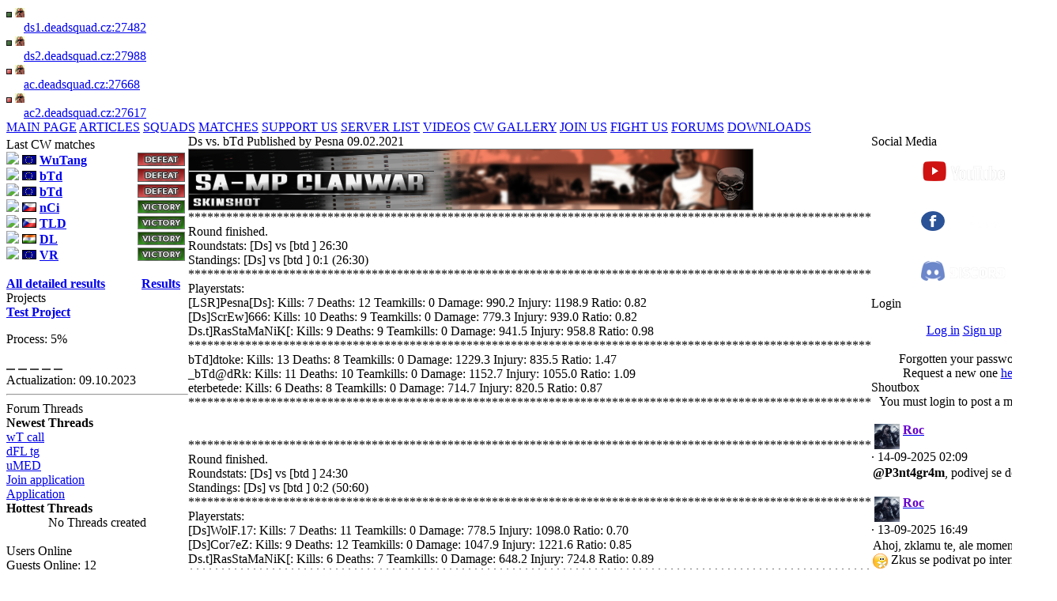

--- FILE ---
content_type: text/html
request_url: https://deadsquad.cz/news.php?readmore=620
body_size: 7976
content:




<!DOCTYPE html PUBLIC '-//W3C//DTD XHTML 1.0 Transitional//EN' 'http://www.w3.org/TR/xhtml1/DTD/xhtml1-transitional.dtd'>
<html xmlns='http://www.w3.org/1999/xhtml' xml:lang='en' lang='en'>
<html xmlns:fb='http://ogp.me/ns/fb#'>
<head>
<title>Ds | DeadSquad - Gaming Community Clan - News: Ds vs. bTd</title>
<meta property='og:image' content='' />
<meta property='og:type' content='website' />
<meta property='og:url' content='https://www.deadsquad.cz/news.php/>
<meta property='og:title' content='DeadSquad [Ds] Clan - Gaming Community' />
<meta http-equiv='Content-Type' content='text/html; charset=iso-8859-1' />
<meta name='description' content='Herní klan, portál, servery - GTA San Andreas Multiplayer. 

Game clan, portal, servers - GTA San Andreas Multiplayer' />
<meta name='keywords' content='gta, sa-mp, san andreas, san andreas multiplayer, clan, deadsquad, sawn-off SA:MP, walk A/D' />
<meta http-equiv='pragma' content='no-cache' />
<meta property='og:description' content='Ds, DeadSquad, Game, Games, SA-MP, GTA, Clan, Clanlist, Server' />
<link rel='stylesheet' href='themes/ds/styles.css' type='text/css' media='screen' />
<link rel='image_src' 
      type='image/jpeg' 
      href='http://www.domain.com/path/icon-facebook.gif' />
<link rel='stylesheet' href='https://cdnjs.cloudflare.com/ajax/libs/font-awesome/4.7.0/css/font-awesome.min.css'>
<link rel='shortcut icon' href='images/favicon.ico' type='image/x-icon' />
<script type='text/javascript' src='includes/jquery/jquery.js'></script>
<script type='text/javascript' src='includes/jscript.js'></script>

	<link rel='stylesheet' type='text/css' href='infusions/online_users_panel/tooltip.css' />
	<script src='infusions/online_users_panel/jquery.tooltip.pack.js' type='text/javascript'></script>
	<script type='text/javascript'>
	$(function() {
	$('#boxover a').tooltip({
	track: true,
	delay: 0,
	showURL: false,
	showBody: ' - ',
	fade: 250
	});
	});
	</script>
	
<script type='text/javascript' src='infusions/thumb_ratings_panel/ajax/rate.js'></script>
<script type="text/javascript" src="infusions/shoutbox_panel/ash.js"></script>
					<link rel="stylesheet" type="text/css" href="infusions/shoutbox_panel/ash.css" />
</head>
<body>
<div class='web'><div class='header'>
  <div class='header-ikonky'>
  <a href='http://deadsquad.cz' class='wanted1' ></a>
  <a href='/viewpage.php?page_id=3' class='team' ></a>
  <a href='http://4fun.deadsquad.cz/index.php?site=history' class='parchament' ></a>
  <a href='http://deadsquad.cz' class='wanted2' ></a>
  <a href='/eep.php' class='eep-media' ></a>
  <a href='http://4fun.deadsquad.cz/index.php?site=awards' class='award' ></a>
  </div></div><div class='christmas-ice'></div><div class='ds1'><img src='https://www.deadsquad.cz/images/icons/online.gif'> <img width='12' src='https://www.deadsquad.cz/images/icons/gta.gif'> <span style='color:white; font-size:10px;'>Deadsquad 1st CW+TG Server - SKINSHOT</span><br /> <span style='color:white'>IP:</span> <a href='samp://ds1.deadsquad.cz:27482' title='Connect the server'>ds1.deadsquad.cz:27482</a></div><div class='ds2'><img src='https://www.deadsquad.cz/images/icons/online.gif'> <img width='12' src='https://www.deadsquad.cz/images/icons/gta.gif'> <span style='color:white; font-size:10px;'>Deadsquad 2nd CW+TG Server - LAGSHOT</span><br /> <span style='color:white'>IP:</span> <a href='samp://ds2.deadsquad.cz:27988' title='Connect the server'>ds2.deadsquad.cz:27988</a></div><div class='ac1'><img src='https://www.deadsquad.cz/images/icons/offline.gif'> <img width='12' src='https://www.deadsquad.cz/images/icons/gta.gif'> <span style='color:white; font-size:10px;'>PwN3R_B0T's Server [AC] - SKINSHOT</span><br /> <span style='color:white'>IP:</span> <a href='samp://ac.deadsquad.cz:27668' title='Connect the server'>ac.deadsquad.cz:27668</a></div><div class='ac2'><img src='https://www.deadsquad.cz/images/icons/offline.gif'> <img width='12' src='https://www.deadsquad.cz/images/icons/gta.gif'> <span style='color:white; font-size:10px;'>PwN3R_B0T's Server [AC] - LAGSHOT</span><br /> <span style='color:white'>IP:</span> <a href='samp://ac2.deadsquad.cz:27617' title='Connect the server'>ac2.deadsquad.cz:27617</a></div><div class='menu'>
  <a href='/news.php' class='menu-odkaz'>MAIN PAGE</a>
  <span class='carka'></span>
  <a href='/articles.php' class='menu-odkaz'>ARTICLES</a>
  <span class='carka'></span>
  <a href='/squads.php' class='menu-odkaz'>SQUADS</a>
  <span class='carka'></span>
  <a href='/infusions/eXtreme_warstats_panel/eXtreme_warstats.php' class='menu-odkaz'>MATCHES</a>
  <span class='carka'></span>
  <a href='/links.php' class='menu-odkaz'>SUPPORT US</a>
  <span class='carka'></span>
  <a href='/viewpage.php?page_id=11' class='menu-odkaz'>SERVER LIST</a>
  <span class='carka'></span>
  <a href='/videogallery.php' class='menu-odkaz'>VIDEOS</a>
  <span class='carka'></span>
  <a href='/viewpage.php?page_id=9' class='menu-odkaz'>CW GALLERY</a>
  <span class='carka'></span>
  <a href='/forum/viewthread.php?thread_id=1' class='menu-odkaz'>JOIN US</a>
  <span class='carka'></span>
  <a href='/forum/viewthread.php?thread_id=2' class='menu-odkaz'>FIGHT US</a>
  <span class='carka'></span>
  <a href='/forum/index.php' class='menu-odkaz'>FORUMS</a>
  <span class='carka'></span>
  <a href='/downloads.php' class='menu-odkaz'>DOWNLOADS</a>
  </div><div class='loga2'></div><table cellpadding='0' cellspacing='0' width='1200px' class='center side-both'>
<tr>
<td class='side-border-left' valign='top'>﻿<p style='margin: -14px; padding: -9px'><table cellpadding='0' cellspacing='0' width='100%'>
<tr>
<td class='scapmain-left'></td>
<td class='scapmain'>Last CW matches</td>
<td class='scapmain-right'></td>
</tr>
</table>
<table cellpadding='0' cellspacing='0' width='100%' class='spacer'>
<tr>
<td class='side-body'>
<table width='100%' cellspacing='0' cellpadding='0' border='0'><tr><td width='70%' class='small-p'><img src='themes/ds/images/bullet.gif'> <img src='images/flags/Europe.gif'> <a href='infusions/eXtreme_warstats_panel/eXtreme_warstats.php?detale_id=769' class='side' title='WuTang'><b>WuTang</b></a></td>
<td align='center' width='125' class='small-p'><b><font color=<span style="color: red; font-size: 10px; font-family: Oxanium, Calibri, Helvetica, sans-serif; letter-spacing: 1px;"><center><img style="border:0px; vertical-align:middle;" src ="images/defeat.png" alt=""/></center></span></font></b></td></tr><tr><td width='70%' class='small-p'><img src='themes/ds/images/bullet.gif'> <img src='images/flags/Europe.gif'> <a href='infusions/eXtreme_warstats_panel/eXtreme_warstats.php?detale_id=768' class='side' title='bTd'><b>bTd</b></a></td>
<td align='center' width='125' class='small-p'><b><font color=<span style="color: red; font-size: 10px; font-family: Oxanium, Calibri, Helvetica, sans-serif; letter-spacing: 1px;"><center><img style="border:0px; vertical-align:middle;" src ="images/defeat.png" alt=""/></center></span></font></b></td></tr><tr><td width='70%' class='small-p'><img src='themes/ds/images/bullet.gif'> <img src='images/flags/Europe.gif'> <a href='infusions/eXtreme_warstats_panel/eXtreme_warstats.php?detale_id=767' class='side' title='bTd'><b>bTd</b></a></td>
<td align='center' width='125' class='small-p'><b><font color=<span style="color: red; font-size: 10px; font-family: Oxanium, Calibri, Helvetica, sans-serif; letter-spacing: 1px;"><center><img style="border:0px; vertical-align:middle;" src ="images/defeat.png" alt=""/></center></span></font></b></td></tr><tr><td width='70%' class='small-p'><img src='themes/ds/images/bullet.gif'> <img src='images/flags/Czech Republic.gif'> <a href='infusions/eXtreme_warstats_panel/eXtreme_warstats.php?detale_id=765' class='side' title='nCi'><b>nCi</b></a></td>
<td align='center' width='125' class='small-p'><b><font color=<span style="color: green; font-size: 10px; font-family: Oxanium, Calibri, Helvetica, sans-serif; letter-spacing: 1px;"><center><img style="border:0px; vertical-align:middle;" src ="images/victory.png" alt=""/></center></span></font></b></td></tr><tr><td width='70%' class='small-p'><img src='themes/ds/images/bullet.gif'> <img src='images/flags/Czech Republic.gif'> <a href='infusions/eXtreme_warstats_panel/eXtreme_warstats.php?detale_id=763' class='side' title='TLD'><b>TLD</b></a></td>
<td align='center' width='125' class='small-p'><b><font color=<span style="color: green; font-size: 10px; font-family: Oxanium, Calibri, Helvetica, sans-serif; letter-spacing: 1px;"><center><img style="border:0px; vertical-align:middle;" src ="images/victory.png" alt=""/></center></span></font></b></td></tr><tr><td width='70%' class='small-p'><img src='themes/ds/images/bullet.gif'> <img src='images/flags/India.gif'> <a href='infusions/eXtreme_warstats_panel/eXtreme_warstats.php?detale_id=762' class='side' title='DL'><b>DL</b></a></td>
<td align='center' width='125' class='small-p'><b><font color=<span style="color: green; font-size: 10px; font-family: Oxanium, Calibri, Helvetica, sans-serif; letter-spacing: 1px;"><center><img style="border:0px; vertical-align:middle;" src ="images/victory.png" alt=""/></center></span></font></b></td></tr><tr><td width='70%' class='small-p'><img src='themes/ds/images/bullet.gif'> <img src='images/flags/Europe.gif'> <a href='infusions/eXtreme_warstats_panel/eXtreme_warstats.php?detale_id=761' class='side' title='VR'><b>VR</b></a></td>
<td align='center' width='125' class='small-p'><b><font color=<span style="color: green; font-size: 10px; font-family: Oxanium, Calibri, Helvetica, sans-serif; letter-spacing: 1px;"><center><img style="border:0px; vertical-align:middle;" src ="images/victory.png" alt=""/></center></span></font></b></td></tr><tr><td colspan='1' align='left' class='small-p'><a href='http://4fun.deadsquad.cz/index.php?site=clanwars' class='side'>
<b><br>All detailed results</b></a></td><td colspan='1' align='right' class='small-p'><a href='infusions/eXtreme_warstats_panel/eXtreme_warstats.php' class='side'>
<b><br><center>Results</center></b></a></td></tr></table></td>
</tr>
</table>
<table cellpadding='0' cellspacing='0' width='100%'>
<tr>
<td class='scapmain-left'></td>
<td class='scapmain'>Projects</td>
<td class='scapmain-right'></td>
</tr>
</table>
<table cellpadding='0' cellspacing='0' width='100%' class='spacer'>
<tr>
<td class='side-body'>
<a title='Test Project 0.1.1' href='infusions/eXtreme_atwork_panel/eXtreme_atwork.php'><b>Test Project</b></a><br>
<span class='small'><p>Process:  5%</span><br /><script type='text/javascript' src='infusions/eXtreme_atwork_panel/javascript/gpe.js' language='Javascript'></script><img src='infusions/eXtreme_atwork_panel/img/non.gif'> 
<img src='infusions/eXtreme_atwork_panel/img/non.gif'> 
<img src='infusions/eXtreme_atwork_panel/img/non.gif'> 
<img src='infusions/eXtreme_atwork_panel/img/non.gif'> 
<img src='infusions/eXtreme_atwork_panel/img/non.gif'><br><span class='small'>Actualization: 09.10.2023</span><hr>

</td>
</tr>
</table>
<table cellpadding='0' cellspacing='0' width='100%'>
<tr>
<td class='scapmain-left'></td>
<td class='scapmain'>Forum Threads</td>
<td class='scapmain-right'></td>
</tr>
</table>
<table cellpadding='0' cellspacing='0' width='100%' class='spacer'>
<tr>
<td class='side-body'>
<div class='side-label'><strong>Newest Threads</strong></div>
  <a href='forum/viewthread.php?thread_id=623' title='wT call' class='side'>wT call</a><br />
  <a href='forum/viewthread.php?thread_id=624' title='dFL tg' class='side'>dFL tg</a><br />
  <a href='forum/viewthread.php?thread_id=621' title='uMED' class='side'>uMED</a><br />
  <a href='forum/viewthread.php?thread_id=619' title='Join application' class='side'>Join application</a><br />
  <a href='forum/viewthread.php?thread_id=618' title='Application' class='side'>Application</a><br />
<div class='side-label'><strong>Hottest Threads</strong></div>
<div style='text-align:center'>No Threads created</div>
</td>
</tr>
</table>
﻿<table cellpadding='0' cellspacing='0' width='100%'>
<tr>
<td class='scapmain-left'></td>
<td class='scapmain'>Users Online</td>
<td class='scapmain-right'></td>
</tr>
</table>
<table cellpadding='0' cellspacing='0' width='100%' class='spacer'>
<tr>
<td class='side-body'>
  Guests Online: 12<br />
  Members Online: 0<br />
<hr /><div id='boxover'><table width='100%' cellpadding='0' cellspacing='0'><tr>
<td class='side-small' align='left'><a href='profile.php?lookup=2789' title='Elexyty [Ds Supreme Member] - Registration: November 17 2018 21:35:28 - Last login: November 20 2025 14:31:39' class='side'><span style='color:#66FF00;font-weight:bold;'>Elexyty</span></a></td><td class='side-small' align='right'><img src='infusions/online_users_panel/images/offline.png' border='0' alt='Offline' /></td></tr><tr>
<td class='side-small' align='left'><a href='profile.php?lookup=2' title='Pesna [Site Administrator] - Registration: April 02 2013 16:51:35 - Last login: November 16 2025 09:24:18' class='side'><span style='color:#FF0000;font-weight:bold;'>Pesna</span></a></td><td class='side-small' align='right'><img src='infusions/online_users_panel/images/offline.png' border='0' alt='Offline' /></td></tr><tr>
<td class='side-small' align='left'><a href='profile.php?lookup=2965' title='thomaslist [User] - Registration: January 22 2021 12:19:10 - Last login: November 12 2025 11:20:39' class='side'>thomaslist</a></td><td class='side-small' align='right'><img src='infusions/online_users_panel/images/offline.png' border='0' alt='Offline' /></td></tr><tr>
<td class='side-small' align='left'><a href='profile.php?lookup=2803' title='Cortez [Administrator] - Registration: December 27 2018 16:54:12 - Last login: November 10 2025 07:35:50' class='side'><span style='color:#6600CC;font-weight:bold;'>Cortez</span></a></td><td class='side-small' align='right'><img src='infusions/online_users_panel/images/offline.png' border='0' alt='Offline' /></td></tr><tr>
<td class='side-small' align='left'><a href='profile.php?lookup=252' title='McAvio [User] - Registration: February 18 2015 22:36:31 - Last login: October 18 2025 13:52:52' class='side'>McAvio</a></td><td class='side-small' align='right'><img src='infusions/online_users_panel/images/offline.png' border='0' alt='Offline' /></td></tr><tr>
<td class='side-small' align='left'><a href='profile.php?lookup=22' title='Roc [Site Administrator] - Registration: April 03 2013 21:59:40 - Last login: September 26 2025 12:17:07' class='side'><span style='color:#6600CC;font-weight:bold;'>Roc</span></a></td><td class='side-small' align='right'><img src='infusions/online_users_panel/images/offline.png' border='0' alt='Offline' /></td></tr><tr>
<td class='side-small' align='left'><a href='profile.php?lookup=183' title='DQ [User] - Registration: October 10 2013 17:31:55 - Last login: September 23 2025 17:01:08' class='side'>DQ</a></td><td class='side-small' align='right'><img src='infusions/online_users_panel/images/offline.png' border='0' alt='Offline' /></td></tr><tr>
<td class='side-small' align='left'><a href='profile.php?lookup=3027' title='P3nt4gr4m [User] - Registration: September 09 2025 18:29:40 - Last login: September 09 2025 18:34:03' class='side'>P3nt4gr4m</a></td><td class='side-small' align='right'><img src='infusions/online_users_panel/images/offline.png' border='0' alt='Offline' /></td></tr></table></div><hr />
  Total Members: 716<br />
  Newest Member: <a href='profile.php?lookup=3027' class='side'>P3nt4gr4m</a>
</td>
</tr>
</table>
<table cellpadding='0' cellspacing='0' width='100%'>
<tr>
<td class='scapmain-left'></td>
<td class='scapmain'>Ds team (2016)</td>
<td class='scapmain-right'></td>
</tr>
</table>
<table cellpadding='0' cellspacing='0' width='100%' class='spacer'>
<tr>
<td class='side-body'>
<center>
<iframe width='230' height='130' src='https://www.youtube.com/embed/Xficg0gle54' frameborder='0' allowfullscreen></iframe>
</center></td>
</tr>
</table>
<table cellpadding='0' cellspacing='0' width='100%'>
<tr>
<td class='scapmain-left'></td>
<td class='scapmain'>Project Partners</td>
<td class='scapmain-right'></td>
</tr>
</table>
<table cellpadding='0' cellspacing='0' width='100%' class='spacer'>
<tr>
<td class='side-body'>
<center>
<p>
<a target="blank" href='https://www.clanlist.deadsquad.cz/news.php' target='_blank'><img src='https://www.deadsquad.cz/images/logock.png' border='0' width='150' height='90' class='reg' alt='clanlist.deadsquad.cz' title='SA:MP: Clanlist'/></a>
</td>
</tr>
</table>
<table cellpadding='0' cellspacing='0' width='100%'>
<tr>
<td class='scapmain-left'></td>
<td class='scapmain'>General Partners</td>
<td class='scapmain-right'></td>
</tr>
</table>
<table cellpadding='0' cellspacing='0' width='100%' class='spacer'>
<tr>
<td class='side-body'>
<center>
<p>
<a target="blank" href='https://uslclan.de/' target='_blank'><img src='https://www.deadsquad.cz/images/partners/usl2.png' border='0' width='150' height='90' class='reg' alt='uslclan.de' title='SA:MP: USL / United SA:MP Legionares'/></a>
</center></td>
</tr>
</table>
<table cellpadding='0' cellspacing='0' width='100%'>
<tr>
<td class='scapmain-left'></td>
<td class='scapmain'>Partners</td>
<td class='scapmain-right'></td>
</tr>
</table>
<table cellpadding='0' cellspacing='0' width='100%' class='spacer'>
<tr>
<td class='side-body'>
<center>
<div class="partner-line">
<a target="blank" href="http://bskklan.sk"><img style='margin-top:-10px; margin-bottom:1px;' src="https://www.deadsquad.cz/images/partners/bsk.png"/ border="0" width='120' class='reg' alt='bskklan.sk' title='SA:MP: BsK / Baby sú Kurvy'/></a>
</div>
<p>
<div class="partner-line">
<a target="blank" href="http://fol.mzf.cz" ><img style='margin-top:1px; margin-bottom:1px;' src="https://www.deadsquad.cz/images/partners/fol.png" border="0" width='120' class='reg' alt='fol.mzf.cz' title='SA:MP: FoL / Fuck off Lams'/></a>
</div>
<p>
<div class="partner-line">
<a target="blank" href="http://ogs-clan.cz" ><img style='margin-top:5px; margin-bottom:10px;' src="https://www.deadsquad.cz/images/partners/ogs.png" border="0" width='120' class='reg' alt="http://ogs-clan.cz" title="SA:MP: OGS / Original Gangsta Skillers" /></a>
</div>
<p>
</center></td>
</tr>
</table>
<table cellpadding='0' cellspacing='0' width='100%'>
<tr>
<td class='scapmain-left'></td>
<td class='scapmain'>Icons</td>
<td class='scapmain-right'></td>
</tr>
</table>
<table cellpadding='0' cellspacing='0' width='100%' class='spacer'>
<tr>
<td class='side-body'>
<p>
<center><a href='http://www.gta.cz' target='_blank'><img src='https://www.deadsquad.cz/images/partners/gta_cz.gif' border='0'class='reg' alt='GTA.cz' title='Nejnavštěvovanější CZ/SK portál pro GTA'/></a>
<a href='http://www.sa-mp.com' target='_blank'><img src='https://www.deadsquad.cz/images/partners/SA-MP.png' border='0'class='reg' alt='SA-MP.com' title='San Andreas Multiplayer'/></a>
<br />
<a href='http://www.homies.cz' target='_blank'><img src=https://www.deadsquad.cz/images/partners/homies.gif border=0 class='reg' alt='Web klanu HoMieS' title='HoMieS'/></a>
<a href='http://lsr.adrenalinex.co.uk' target='_blank'><img src='https://www.deadsquad.cz/images/partners/lsr.png' border='0'class='reg' alt='LSR' title='Light Speed Racers / SA:MP Race-Clan'/></a>
<br />
<a href='http://uslclan.de' target='_blank'><img src='https://www.deadsquad.cz/images/partners/usl.png' border='0'class='reg' alt='USL' title='United SAMP Legionares / SA:MP Clan'/></a>
<a href='https://ambizz.de' target='_blank'><img src='https://www.deadsquad.cz/images/partners/ambizz2.png' border='0'class='reg' alt='AMB' title='Active Mafia Business / SA:MP Clan'/></a>
<br />
<a href='EeP - The End' target='_blank'><img src='https://www.deadsquad.cz/images/partners/eep.gif' border='0'class='reg' alt='EeP - R.I.P' title='Eagle Eye Pictures'/></a>
<a href='http://forum.netopeer.eu' target='_blank'><img src='https://www.deadsquad.cz/images/partners/netopeer.png' border='0'class='reg' alt='NTP' title='Net0peer Elite Clan / SA:MP'/></a>
</td>
</tr>
</table>
<table cellpadding='0' cellspacing='0' width='100%'>
<tr>
<td class='scapmain-left'></td>
<td class='scapmain'>Traffic website</td>
<td class='scapmain-right'></td>
</tr>
</table>
<table cellpadding='0' cellspacing='0' width='100%' class='spacer'>
<tr>
<td class='side-body'>
<center><A HREF="https://www.toplist.cz/" target="_blank"><IMG
SRC="https://toplist.cz/count.asp?logo=mc&ID=1592043" 
border="0" class='reg'  width="88" height="60"></A></center></td>
</tr>
</table>
</td><td class='main-bg' valign='top'><noscript><div class='noscript-message admin-message'>Oh no! Where's the <strong>JavaScript</strong>?<br />Your Web browser does not have JavaScript enabled or does not support JavaScript. Please <strong>enable JavaScript</strong> on your Web browser to properly view this Web site,<br /> or <strong>upgrade</strong> to a Web browser that does support JavaScript; <a href='http://firefox.com' rel='nofollow' title='Mozilla Firefox'>Firefox</a>, <a href='http://apple.com/safari/' rel='nofollow' title='Safari'>Safari</a>, <a href='http://opera.com' rel='nofollow' title='Opera Web Browser'>Opera</a>, <a href='http://www.google.com/chrome' rel='nofollow' title='Google Chrome'>Chrome</a> or a version of <a href='http://www.microsoft.com/windows/internet-explorer/' rel='nofollow' title='Internet Explorer'>Internet Explorer</a> newer then version 6.</div>
</noscript>
<!--error_handler-->
<!--news_pre_readmore--><div class='novinky'><div class='novinky-nazev'>Ds vs. bTd <span class='novinky-info'>Published by Pesna 09.02.2021 </span></div><div class='obrazek'><a href='news_cats.php?cat_id=25'><img src='images/news_cats/sa-mp_clanwar_skinshot.png' alt='SA-MP ClanWar - Skinshot' class='news-category' /></a></div><div class='novinky-text'>************************************************************************************************************<br />
Round finished.<br />
Roundstats: [Ds] vs [btd ] 26:30<br />
Standings: [Ds] vs [btd ] 0:1 (26:30)<br />
************************************************************************************************************<br />
Playerstats:<br />
[LSR]Pesna[Ds]: Kills: 7 Deaths: 12 Teamkills: 0 Damage: 990.2 Injury: 1198.9 Ratio: 0.82<br />
[Ds]ScrEw]666: Kills: 10 Deaths: 9 Teamkills: 0 Damage: 779.3 Injury: 939.0 Ratio: 0.82<br />
Ds.t]RasStaMaNiK[: Kills: 9 Deaths: 9 Teamkills: 0 Damage: 941.5 Injury: 958.8 Ratio: 0.98<br />
************************************************************************************************************<br />
bTd]dtoke: Kills: 13 Deaths: 8 Teamkills: 0 Damage: 1229.3 Injury: 835.5 Ratio: 1.47<br />
_bTd@dRk: Kills: 11 Deaths: 10 Teamkills: 0 Damage: 1152.7 Injury: 1055.0 Ratio: 1.09<br />
eterbetede: Kills: 6 Deaths: 8 Teamkills: 0 Damage: 714.7 Injury: 820.5 Ratio: 0.87<br />
************************************************************************************************************<br />
<br />
<br />
************************************************************************************************************<br />
Round finished.<br />
Roundstats: [Ds] vs [btd ] 24:30<br />
Standings: [Ds] vs [btd ] 0:2 (50:60)<br />
************************************************************************************************************<br />
Playerstats:<br />
[Ds]WolF.17: Kills: 7 Deaths: 11 Teamkills: 0 Damage: 778.5 Injury: 1098.0 Ratio: 0.70<br />
[Ds]Cor7eZ: Kills: 9 Deaths: 12 Teamkills: 0 Damage: 1047.9 Injury: 1221.6 Ratio: 0.85<br />
Ds.t]RasStaMaNiK[: Kills: 6 Deaths: 7 Teamkills: 0 Damage: 648.2 Injury: 724.8 Ratio: 0.89<br />
************************************************************************************************************<br />
bTd]dtoke: Kills: 8 Deaths: 9 Teamkills: 1 Damage: 918.9 Injury: 891.6 Ratio: 1.03<br />
_bTd@dRk: Kills: 11 Deaths: 9 Teamkills: 1 Damage: 963.7 Injury: 900.2 Ratio: 1.07<br />
eterbetede: Kills: 11 Deaths: 6 Teamkills: 0 Damage: 1161.8 Injury: 686.1 Ratio: 1.69<br />
************************************************************************************************************<br />
<br />
<br />
************************************************************************************************************<br />
Round finished.<br />
Roundstats: [Ds] vs [btd ] 26:30<br />
Standings: [Ds] vs [btd ] 0:3 (76:90)<br />
************************************************************************************************************<br />
Playerstats:<br />
[LSR]Pesna[Ds]: Kills: 3 Deaths: 10 Teamkills: 0 Damage: 614.1 Injury: 1025.9 Ratio: 0.59<br />
_Ds]4: Kills: 12 Deaths: 12 Teamkills: 0 Damage: 1317.1 Injury: 1275.5 Ratio: 1.03<br />
Ds.t]RasStaMaNiK[: Kills: 11 Deaths: 8 Teamkills: 0 Damage: 802.1 Injury: 798.3 Ratio: 1.00<br />
************************************************************************************************************<br />
bTd]dtoke: Kills: 11 Deaths: 11 Teamkills: 0 Damage: 1163.2 Injury: 1111.4 Ratio: 1.04<br />
eterbetede: Kills: 12 Deaths: 6 Teamkills: 0 Damage: 1026.6 Injury: 690.8 Ratio: 1.48<br />
[b7d]menywastaken: Kills: 7 Deaths: 9 Teamkills: 0 Damage: 909.9 Injury: 931.0 Ratio: 0.97<br />
************************************************************************************************************<br />
<br />
<br />
************************************************************************************************************<br />
Clanwar finished.<br />
Clanwar recap: [Ds] vs [btd ] 76:90 (0:3)<br />
<br />
Player Stats:<br />
[LSR]Pesna[Ds]: Kills: 10 Deaths: 22 Teamkills: 0 Damage: 1604.5 Injury: 2225.0 Ratio: 0.72<br />
_Ds]4: Kills: 12 Deaths: 12 Teamkills: 0 Damage: 1317.1 Injury: 1275.5 Ratio: 1.03<br />
Ds.t]RasStaMaNiK[: Kills: 26 Deaths: 24 Teamkills: 0 Damage: 2392.1 Injury: 2482.2 Ratio: 0.96<br />
[Ds]WolF.17: Kills: 7 Deaths: 11 Teamkills: 0 Damage: 778.5 Injury: 1098.0 Ratio: 0.70<br />
[Ds]ScrEw]666: Kills: 10 Deaths: 9 Teamkills: 0 Damage: 782.6 Injury: 939.0 Ratio: 0.83<br />
************************************************************************************************************<br />
bTd]dtoke: Kills: 32 Deaths: 28 Teamkills: 1 Damage: 3311.7 Injury: 2838.8 Ratio: 1.16<br />
_bTd@dRk: Kills: 22 Deaths: 19 Teamkills: 1 Damage: 2116.6 Injury: 1955.4 Ratio: 1.08<br />
eterbetede: Kills: 29 Deaths: 20 Teamkills: 0 Damage: 2903.4 Injury: 2197.7 Ratio: 1.32<br />
[b7d]menywastaken: Kills: 7 Deaths: 9 Teamkills: 0 Damage: 909.9 Injury: 931.0 Ratio: 0.97<br />
************************************************************************************************************<br />
<br />
Overall Statistics:<br />
Top Damage: bTd]dtoke (3311)<br />
Top Accuracy: [Ds]ScrEw]666 (35%)<br />
Most Efficient Player: eterbetede (705)<br />
</ br><p></div><div class='news-render'><!--news_opts--><a href='news.php?readmore=620#comments'>0 Comments</a> &middot; 2030 Reads
 &middot;<a href='print.php?type=N&amp;item_id=620'><img src='images/printer.png' alt='Print' style='vertical-align:middle;border:0;' /></a>
</div>
</div><!--news_sub_readmore--><a id='comments' name='comments'></a><table cellpadding='0' cellspacing='0' width='100%'>
<tr>
<td class='capmain-left'></td>
<td class='capmain'>Comments</td>
<td class='capmain-right'></td>
</tr>
</table>
<table cellpadding='0' cellspacing='0' width='100%' class='spacer'>
<tr>
<td class='main-body'>
No Comments have been Posted.
</td>
</tr><tr>
<td style='height:0px;background-color:#f6a504;'></td>
</tr>
</table>
<table cellpadding='0' cellspacing='0' width='100%'>
<tr>
<td class='capmain-left'></td>
<td class='capmain'>Post Comment</td>
<td class='capmain-right'></td>
</tr>
</table>
<table cellpadding='0' cellspacing='0' width='100%' class='spacer'>
<tr>
<td class='main-body'>
Please Login to Post a Comment.
</td>
</tr><tr>
<td style='height:0px;background-color:#f6a504;'></td>
</tr>
</table>
<div style='display: none;'><a href='http://ankurthakur.in/'>Visit WwW.AnkurThakur.iN for more Addons</a></div></td><td class='side-border-right' valign='top'><table cellpadding='0' cellspacing='0' width='100%'>
<tr>
<td class='scapmain-left'></td>
<td class='scapmain'>Social Media</td>
<td class='scapmain-right'></td>
</tr>
</table>
<table cellpadding='0' cellspacing='0' width='100%' class='spacer'>
<tr>
<td class='side-body'>
<p>
<center><a target="blank" href="https://www.youtube.com/channel/UCsN9xl_sxkaUkWTD2dQ6vsQ"> <img width='30' height='25' src="https://www.deadsquad.cz/images/servers/yt.png" border="0"></a>  <a target="blank" href="https://www.youtube.com/channel/UCsN9xl_sxkaUkWTD2dQ6vsQ"> <img width='70' height='20' src="https://www.deadsquad.cz/images/servers/yt_index.png" border="0"></a><p>
<center><img width='236' height='4' src='https://www.deadsquad.cz/images/linefade.png' style='margin:-1px' align='center' /></center><p>
<p>
<center><a target="blank" href="https://www.facebook.com/deadsquadclan/"> <img width='30' height='25' src="https://www.deadsquad.cz/images/servers/fb.png" border="0"></a>  <a target="blank" href="https://www.facebook.com/deadsquadclan/"><img width='75' height='20' src="https://www.deadsquad.cz/images/servers/fb_index.png" border="0"></a><p>
<center><img width='236' height='4' src='https://www.deadsquad.cz/images/linefade.png' style='margin:-1px' align='center' /></center><p>
<p>
<center><a target="blank" href="https://discord.gg/gqg65Qn"> <img width='30' height='25' src="https://www.deadsquad.cz/images/servers/disc.png" border="0"></a> <a target="blank" href="https://discord.gg/gqg65Qn"><img width='75' height='20' src="https://www.deadsquad.cz/images/servers/disc_index.png" border="0"></a><p>
</td>
</tr>
</table>
<table cellpadding='0' cellspacing='0' width='100%'>
<tr>
<td class='scapmain-left'></td>
<td class='scapmain'>Login</td>
<td class='scapmain-right'></td>
</tr>
</table>
<table cellpadding='0' cellspacing='0' width='100%' class='spacer'>
<tr>
<td class='side-body'>
<div style='text-align:center'>
<form name='loginform' method='post' action='news.php?readmore=620'><p>
<div class='access'><a class='login' href='/login.php'>Log in</a>
<a class='register' href='/register.php'>Sign up</a>
</div></form>
<br />
Forgotten your password?<br />Request a new one <a href='lostpassword.php' class='side'>here</a>.
</div>
</td>
</tr>
</table>
<table cellpadding='0' cellspacing='0' width='100%'>
<tr>
<td class='scapmain-left'></td>
<td class='scapmain'>Shoutbox</td>
<td class='scapmain-right'></td>
</tr>
</table>
<table cellpadding='0' cellspacing='0' width='100%' class='spacer'>
<tr>
<td class='side-body'>
<div style='text-align:center'>You must login to post a message.</div><br />
<div id="sb_adiv" class="sb_clr"><div class="sb_full"><div class='shoutboxname'><img class="sb_fl" src="images/avatars/eone.png" width="32" hspace="4" vspace="1" /><span class="side"><a href='profile.php?lookup=22' class='profile-link'><span style='color:#6600CC;font-weight:bold;'>Roc</span></a></span><br/></div><div class='shoutboxdate sb_clr'>&middot; 14-09-2025 02:09</div><div class='shoutbox'><strong>@P3nt4gr4m</strong>, podivej se do PM</div>
</div><br />
<div class="sb_full"><div class='shoutboxname'><img class="sb_fl" src="images/avatars/eone.png" width="32" hspace="4" vspace="1" /><span class="side"><a href='profile.php?lookup=22' class='profile-link'><span style='color:#6600CC;font-weight:bold;'>Roc</span></a></span><br/></div><div class='shoutboxdate sb_clr'>&middot; 13-09-2025 16:49</div><div class='shoutbox'>Ahoj, zklamu te, ale momentalne ne  <img src='images/smiley/emoticon-0127-lipssealed.gif' alt='Lipssealed' style='vertical-align:middle;' /> Zkus se podivat po internetu nekde nebo pripadne po steamu.</div>
</div><br />
<div class="sb_full"><div class='shoutboxname'><span class="side"><a href='profile.php?lookup=3027' class='profile-link'>P3nt4gr4m</a></span><br/></div><div class='shoutboxdate sb_clr'>&middot; 09-09-2025 18:31</div><div class='shoutbox'>Nazdárek, nemohl by mi prosim někdo poslat odkaz na stažení?  <img src='images/smiley/emoticon-0102-bigsmile.gif' alt='Bigsmile' style='vertical-align:middle;' /> Po x letech bych to chtěl aspoň zapnout  <img src='images/smiley/emoticon-0102-bigsmile.gif' alt='Bigsmile' style='vertical-align:middle;' /></div>
</div><br />
<div class="sb_full"><div class='shoutboxname'><img class="sb_fl" src="images/avatars/teamlogo[2].png" width="32" hspace="4" vspace="1" /><span class="side"><a href='profile.php?lookup=2' class='profile-link'><span style='color:#FF0000;font-weight:bold;'>Pesna</span></a></span><br/></div><div class='shoutboxdate sb_clr'>&middot; 25-08-2025 13:41</div><div class='shoutbox'> <img src='images/smiley/emoticon-0150-handshake.gif' alt='Handshake' style='vertical-align:middle;' /></div>
</div><br />
<div class="sb_full"><div class='shoutboxname'><img class="sb_fl" src="images/avatars/eone.png" width="32" hspace="4" vspace="1" /><span class="side"><a href='profile.php?lookup=22' class='profile-link'><span style='color:#6600CC;font-weight:bold;'>Roc</span></a></span><br/></div><div class='shoutboxdate sb_clr'>&middot; 02-07-2025 02:46</div><div class='shoutbox'><div class='quote'>pesno nemuzes nekdy zajit na discord prosim te ?</div>  <strong>@Smouky:</strong> Pesna je rad, kdyz zajde nekdy sem. A ty po nem chces Discord…  <img src='images/smiley/emoticon-0181-fubar.gif' alt='Fubar' style='vertical-align:middle;' />  Ten tam byl vsehovsudy tak dvakrat.</div>
</div><br />
<div class="sb_full"><div class='shoutboxname'><img class="sb_fl" src="images/avatars/aa81a9126c3bff47c113a66f9d2850c5[252].png" width="32" hspace="4" vspace="1" /><span class="side"><a href='profile.php?lookup=252' class='profile-link'>McAvio</a></span><br/></div><div class='shoutboxdate sb_clr'>&middot; 26-06-2025 15:57</div><div class='shoutbox'>nah smouky, ty jeste zijes jo</div>
</div><br />
<div class="sb_full"><div class='shoutboxname'><img class="sb_fl" src="images/avatars/2380-800[6].jpg" width="32" hspace="4" vspace="1" /><span class="side"><a href='profile.php?lookup=6' class='profile-link'><span style='color:#FFFF00;font-weight:bold;'>Smouky</span></a></span><br/></div><div class='shoutboxdate sb_clr'>&middot; 21-06-2025 19:37</div><div class='shoutbox'>pesno nemuzes nekdy zajit na discord prosim te ?</div>
</div><br />
<div class="sb_full"><div class='shoutboxname'><img class="sb_fl" src="images/avatars/eone.png" width="32" hspace="4" vspace="1" /><span class="side"><a href='profile.php?lookup=22' class='profile-link'><span style='color:#6600CC;font-weight:bold;'>Roc</span></a></span><br/></div><div class='shoutboxdate sb_clr'>&middot; 21-06-2025 15:13</div><div class='shoutbox'>Neco mezi malo a velmi malo… ale jak kdo</div>
</div><br />
<div class="sb_full"><div class='shoutboxname'><span class="side"><a href='profile.php?lookup=575' class='profile-link'>Rusty</a></span><br/></div><div class='shoutboxdate sb_clr'>&middot; 17-06-2025 18:42</div><div class='shoutbox'>Hrajete ještě vy chcípáci?  <img src='images/smiley/emoticon-0178-rock.gif' alt='Rock' style='vertical-align:middle;' /></div>
</div><br />
<div class="sb_full"><div class='shoutboxname'><span class="side"><a href='profile.php?lookup=2789' class='profile-link'><span style='color:#66FF00;font-weight:bold;'>Elexyty</span></a></span><br/></div><div class='shoutboxdate sb_clr'>&middot; 16-06-2025 22:14</div><div class='shoutbox'>Ahojte, je tu ešte vôbec niekto?  <img src='images/smiley/emoticon-0102-bigsmile.gif' alt='Bigsmile' style='vertical-align:middle;' /></div>
</div><br />
<div class="sb_full"><div class='shoutboxname'><img class="sb_fl" src="images/avatars/2380-800[6].jpg" width="32" hspace="4" vspace="1" /><span class="side"><a href='profile.php?lookup=6' class='profile-link'><span style='color:#FFFF00;font-weight:bold;'>Smouky</span></a></span><br/></div><div class='shoutboxdate sb_clr'>&middot; 23-05-2025 19:23</div><div class='shoutbox'>pěna je jeste aktrivni ?</div>
</div><br />
<div class="sb_full"><div class='shoutboxname'><img class="sb_fl" src="images/avatars/eone.png" width="32" hspace="4" vspace="1" /><span class="side"><a href='profile.php?lookup=22' class='profile-link'><span style='color:#6600CC;font-weight:bold;'>Roc</span></a></span><br/></div><div class='shoutboxdate sb_clr'>&middot; 22-05-2025 00:43</div><div class='shoutbox'> <img src='images/smiley/emoticon-0178-rock.gif' alt='Rock' style='vertical-align:middle;' /></div>
</div><br />
</div><div style='text-align:center'>
<a href='infusions/shoutbox_panel/shoutbox_archive.php' class='side'>Shoutbox Archive</a>
</div>
</td>
</tr>
</table>
<table cellpadding='0' cellspacing='0' width='100%'>
<tr>
<td class='scapmain-left'></td>
<td class='scapmain'>Birthdays</td>
<td class='scapmain-right'></td>
</tr>
</table>
<table cellpadding='0' cellspacing='0' width='100%' class='spacer'>
<tr>
<td class='side-body'>
03.12&nbsp;<a href='profile.php?lookup=143'><span style='color:#6600CC;font-weight:bold;'>TopStar</span></a>&nbsp;(31)<br />
05.12&nbsp;<a href='profile.php?lookup=623'>RedQo</a>&nbsp;(29)<br />
07.12&nbsp;<a href='profile.php?lookup=186'>sKaFo</a>&nbsp;(32)<br />
08.12&nbsp;<a href='profile.php?lookup=2873'>Zavi</a>&nbsp;(27)<br />
10.12&nbsp;<a href='profile.php?lookup=3020'>JozoJozo</a>&nbsp;(25)<br />
12.12&nbsp;<a href='profile.php?lookup=2963'>DrElthei</a>&nbsp;(25)<br />
13.12&nbsp;<a href='profile.php?lookup=2888'>1337SchWestkaa</a>&nbsp;(44)<br />
<img src='infusions/birthdate_panel/birthday.gif' alt='bd' />&nbsp;
14.12&nbsp;<a href='profile.php?lookup=49'><span style='color:#6600CC;font-weight:bold;'>Wonder</span></a>&nbsp;(28)<br />
16.12&nbsp;<a href='profile.php?lookup=87'>aCtive</a>&nbsp;(30)<br />
16.12&nbsp;<a href='profile.php?lookup=2898'>Irish_</a>&nbsp;(24)<br />
17.12&nbsp;<a href='profile.php?lookup=2822'>Tenstymchlup...</a>&nbsp;(24)<br />
17.12&nbsp;<a href='profile.php?lookup=2867'>Fany</a>&nbsp;(28)<br />
18.12&nbsp;<a href='profile.php?lookup=291'>Jazzy</a>&nbsp;(28)<br />
18.12&nbsp;<a href='profile.php?lookup=2972'>Crasherqoo1337</a>&nbsp;(23)<br />
20.12&nbsp;<a href='profile.php?lookup=2845'>Cobrana</a>&nbsp;(22)<br />
20.12&nbsp;<a href='profile.php?lookup=2916'>NemamJmeno</a>&nbsp;(22)<br />
20.12&nbsp;<a href='profile.php?lookup=2987'>YXUWASHERE</a>&nbsp;(22)<br />
21.12&nbsp;<a href='profile.php?lookup=2936'>_BloodMoon_</a>&nbsp;(23)<br />
23.12&nbsp;<a href='profile.php?lookup=450'>SemTex</a>&nbsp;(23)<br />
24.12&nbsp;<a href='profile.php?lookup=63'><span style='color:#6600CC;font-weight:bold;'>skru</span></a>&nbsp;(102)<br />
24.12&nbsp;<a href='profile.php?lookup=2952'>BeasT_</a>&nbsp;(97)<br />
28.12&nbsp;<a href='profile.php?lookup=2903'>Nixo</a>&nbsp;(23)<br />
28.12&nbsp;<a href='profile.php?lookup=2924'>LagXx</a>&nbsp;(23)<br />
29.12&nbsp;<a href='profile.php?lookup=2805'>Kikush</a>&nbsp;(28)<br />
31.12&nbsp;<a href='profile.php?lookup=2803'><span style='color:#6600CC;font-weight:bold;'>Cortez</span></a>&nbsp;(25)<br />
31.12&nbsp;<a href='profile.php?lookup=2817'>Sth</a>&nbsp;(24)<br />
31.12&nbsp;<a href='profile.php?lookup=2875'>Medal</a>&nbsp;(33)<br />
</td>
</tr>
</table>
<table cellpadding='0' cellspacing='0' width='100%'>
<tr>
<td class='scapmain-left'></td>
<td class='scapmain'>Top Viewed video</td>
<td class='scapmain-right'></td>
</tr>
</table>
<table cellpadding='0' cellspacing='0' width='100%' class='spacer'>
<tr>
<td class='side-body'>
<table width='100%' border='0' cellpadding='0' cellspacing='0'><tr><td width='1%' align='center' valign='top'><a href='videogallery.php?video_id=79' class='side'>Cor7eZ - WTLS Killing Show</a><br /><br /><a href='videogallery.php?video_id=79' class='side'><iframe src='https://www.youtube.com/embed/pI5D6dBswIE?version=3&amp;hl=en_US' alt='' width='180px' height='130px' title='Cor7eZ - WTLS Killing Show' style='border:0px' class='videogallery_album_video' frameborder='0'/></iframe></a><br /><br /></td></tr></table></td>
</tr>
</table>
<table cellpadding='0' cellspacing='0' width='100%'>
<tr>
<td class='scapmain-left'></td>
<td class='scapmain'>Discord</td>
<td class='scapmain-right'></td>
</tr>
</table>
<table cellpadding='0' cellspacing='0' width='100%' class='spacer'>
<tr>
<td class='side-body'>
<iframe class="discord" src="https://discord.com/widget?id=488091492674437130&theme=dark" width="230" height="400" allowtransparency="true" frameborder="0" sandbox="allow-popups allow-popups-to-escape-sandbox allow-same-origin allow-scripts"></iframe>
</td>
</tr>
</table>
</td></tr>
</table>
<div class='footer'><div class='footer-text'>
  Theme designed and coded by <a href='http://deadsquad.cz/' class='footer-odkaz'>DEADSQUAD</a>
  <br />
  Powered by <a href='http://www.php-fusion.co.uk' class='footer-odkaz'>PHP-Fusion</a> | <a href='http://www.fsf.org/licensing/licenses/agpl-3.0.html' class='footer-odkaz'>GNU Affero GPL v3</a>
  <br />
  <div class='footer-text2'>
  All rights reserved, deadsquad.cz © 2009 - <script>document.write(new Date().getFullYear());</script>	
  </div></div></div>
  <div class='footer-post'><a href='http://deadsquad.cz/faq.php' class='footer-postodkaz'>FAQ</a>
  <p>
  <img width='45' height='5' src='https://www.deadsquad.cz/images/linefade.png' style='margin:-8px' align='right' />
  <a href='http://sa-mp.com' class='footer-postodkaz'>SA:MP</a>
  <p>
  <img width='45' height='5' src='https://www.deadsquad.cz/images/linefade.png' style='margin:-8px' align='right' />
  <a href='http://mtasa.com' class='footer-postodkaz'>MTA</a>
  <p>
  <img width='45' height='5' src='https://www.deadsquad.cz/images/linefade.png' style='margin:-8px' align='right' />
  <a href='http://clanlist.deadsquad.cz' class='footer-postodkaz'>Clanlist</a></div></div></body>
</html>


--- FILE ---
content_type: text/css
request_url: https://deadsquad.cz/infusions/online_users_panel/tooltip.css
body_size: -33
content:
/* JQuery Tooltip */

#tooltip {
	font-family: Verdana, Arial, Helvetica, sans-serif;
	font-size: 10px;
	color: #222222;
	position: absolute;
	z-index: 3000;
	border: 1px solid #111;
	background-color: #eee;
	padding: 5px;
	opacity: 0.85;
}

#tooltip h3, #tooltip div { margin: 0; width: 300px; }

--- FILE ---
content_type: text/css
request_url: https://deadsquad.cz/infusions/shoutbox_panel/ash.css
body_size: 381
content:
/*
| CSS module for ajax-shoutbox
| by PolarFox | http://unlogic.info | Build: 5
*/
.sb_fr {float:right;}
.sb_fl {float:left;}
.sb_clr {clear:both;}
.sb_full {clear:both;}

.shoutboxname {vertical-align:middle;overflow:auto;}
.shoutbox {padding:2px;}/*4 txt fields*/
.sb_a_avatar {
height: 32px;
margin: 0.3em 1em 0.3em 0.5em;
border:0;
}
.sb_a_message {
overflow:auto;
}

.sb_icon {
	background-image: url(sb_imgs.png);
	background-repeat: no-repeat;background-attachment: scroll;
	height: 16px;width: 16px;margin: 0px 2px 0px 2px;
	text-decoration: none;display: block;text-indent: -9999px;
}
.sb_offline {
background-position: 0px 0px;
}
.sb_online {
background-position: -16px 0px;
}
.sb_msgto {
background-position: -32px 0px;
}
.sb_guest {
background-position: -48px 0px;
}
.sb_adm {
background-position: -64px 0px;
}
.sb_delete {
background-position: -80px 0px;
}
.sb_edit {
background-position: -96px 0px;
}
.sb_more {
background-position: -112px 0px;
}
.sb_refresh {
background-position: -128px 0px;
}
.sb_refropt {
background-position: -144px 0px;
}

#asb_refrupd {display:none;border: 1px solid black; position: absolute; overflow: auto; width: 50px; height: auto;z-index:100;}
#asb_refrupd label {cursor:pointer;}

.sb_archive_copy {
text-align:right;
margin-top:2em;
}

/* captcha */
#sb_a_captcha {
display: inline-block;
}
#sb_captcha {
width:150px;
overflow:auto;
resize: both;
}
/*
#sb_captcha:hover {
width:auto;
overflow:none;
resize: none;
}
/**/

--- FILE ---
content_type: application/javascript
request_url: https://deadsquad.cz/infusions/shoutbox_panel/ash.js
body_size: 996
content:
/*
| Script module for ajax-shoutbox
| by PolarFox aka Psc | http://unlogic.info | Build: 6
*/
var sb_max = 200 ;

function textCount(c_from, c_to){ 
	if (c_from.value.length > sb_max){
		c_from.value = c_from.value.substring(0, sb_max);}
	else {
		c_to.value = sb_max - c_from.value.length;}
}//from http://www.bs-fusion.de
function upd_sbc(){
	jQuery(document.shout_form.shout_message).keydown();}

var sh_editnum = 0,now_row = 0,sh_upd_int = 0;t_vbps=false;

function ash_h(){jQuery("#sb_adiv").fadeTo("fast",0.05);}
function ash_s(){jQuery("#sb_adiv").fadeTo(400,1);upd_sbc();}

//catch the key
function sh_center(e){
	if(e.ctrlKey && (e.keyCode == 13||(e.type=='keypress'&&e.keyCode==10))){ash_send();e.returnValue=false;}	}//ctrl 13 + 10/webkit/

function ash_send() {
if(document.shout_form.shout_message.value==""){return false;}
	var ifedit = (sh_editnum!=0?"?s_action=edit&shout_id="+sh_editnum:"");
	with(document.shout_form){
		shout_message.disabled = 1;
		post_shout.disabled = 1;
		if(t_vbps==false){
			t_vbps=post_shout.value;}
		post_shout.value="..."
		}
	ash_h();
	jQuery.post(sb_fldr+"ash.php"+ifedit,
 { shout_message: document.shout_form.shout_message.value ,  post_shout: "js" },
 function(data){
	sh_editnum = 0;
	with(document.shout_form){
		shout_message.disabled = 0;
		post_shout.disabled = 0;
		shout_message.value = "";
		post_shout.value=t_vbps;
	}
    jQuery("#sb_adiv").html(data);now_row = 0;
	ash_s();
  });
}

function ash_refresh(mode) {
	ash_h();
	
	jQuery.post(sb_fldr+"ash.php",{},
		function(data){
		document.shout_form.shout_message.disabled = 0;	now_row = 0;
		jQuery("#sb_adiv").html(data);
		ash_s();
	});
	
	if(mode=="0"){ash_setautor(0);}
}
function ash_edit(num) {
	jQuery.post(sb_fldr+"ash.php?ash_edit="+num,{},
		function(data){
			sh_editnum = num;
			jQuery(document.shout_form.shout_message).val(data);
			upd_sbc();
			document.shout_form.shout_message.focus();
	});
}
function ash_del(num) {
	if(confirm(sbl_delshout)){
		ash_h();
		
		jQuery.post(sb_fldr+"ash.php?s_action=delete&shout_id="+num,{},
			function(data){
			now_row = 0;
			jQuery("#sb_adiv").html(data);
			ash_s();
		});
	}
}
function ash_setautor(sec) {
	if(sec!=0) {
		if(typeof(sb_rtimer) != "undefined"){
			clearInterval(sb_rtimer);}
		var ms_arefr = (1000*sec);
		sb_rtimer = setInterval( "ash_refresh(1)" , ms_arefr);
	}
	else {
		if(typeof(sb_rtimer) != "undefined"){
			clearInterval(sb_rtimer);}
	}
}
function ash_addmore() {
	ash_h();
	now_row = (now_row + inc_row);
	
	jQuery.post(sb_fldr+"ash.php?row="+now_row,{},
		function(data){
		jQuery("#sb_adiv").append(data);
		ash_s();
	});
	
	ash_setautor(0);
}

function ash_mto(type,name){
var vedit,vform,txt;
	if (type == 2) {//archive
		edit = 'archive_shout_message'; 
		form = 'archive_form';
	}
	else {//panel+ajax
		edit = 'shout_message'; 
		form = 'shout_form';
	}
	
var tx = ((window.getSelection&&window.getSelection())||(document.getSelection&&document.getSelection())||(document.selection&&document.selection.createRange&&document.selection.createRange().text));
if(tx!=""){
	txt = '[b]'+name+'[/b]: '+tx;}
else {
	txt = '[b]'+name+'[/b], ';}
	
insertText(edit,txt, form);
upd_sbc();
return false;
}

--- FILE ---
content_type: application/javascript
request_url: https://deadsquad.cz/infusions/thumb_ratings_panel/ajax/rate.js
body_size: 327
content:
function ajaxRequest()
{
	var activexmodes=["Msxml2.XMLHTTP", "Microsoft.XMLHTTP"] //activeX versions to check for in IE
	if (window.ActiveXObject)
	{ //Test for support for ActiveXObject in IE first (as XMLHttpRequest in IE7 is broken)
		for (var i=0; i<activexmodes.length; i++)
		{
			try{
				return new ActiveXObject(activexmodes[i])
			}
			catch(e){
			//suppress error
			}
		}
	}
	else if (window.XMLHttpRequest) // if Mozilla, Safari etc
		return new XMLHttpRequest()
	else
		return false
}

function rateit(data_id,rating,type)
{
	var mygetrequest=new ajaxRequest()
	mygetrequest.onreadystatechange=function()
{
	if (mygetrequest.readyState==4)
	{
		if (mygetrequest.status==200 || window.location.href.indexOf("http")==-1)
		{
			document.getElementById("thumb_rating").innerHTML=mygetrequest.responseText
		}
		else
		{
			alert(mygetrequest.status+" Error")
		}
	}
}
	mygetrequest.open("GET", "infusions/thumb_ratings_panel/ajax/rate.php?data="+data_id+"&rating="+rating+"&type="+type, true)
	mygetrequest.send(null)
}

function rateup(data_id,type)
{
	document.getElementById("thumb_rating").innerHTML = 'Rating... Please Wait...';
	rateit(data_id,1,type);
}

function ratedown(data_id,type)
{
	document.getElementById("thumb_rating").innerHTML = 'Rating... Please Wait...';
	rateit(data_id,2,type);
}

--- FILE ---
content_type: application/javascript
request_url: https://deadsquad.cz/infusions/eXtreme_atwork_panel/javascript/gpe.js
body_size: 2357
content:
/*
Graculini's Popup Engine - GPE v1.0
Copyright� Gracjan Lech 2003.
Contact me: gracjan.lech@poczta.fm
This notice must remain untouched at all times.

*/

function displayConfig() {
//KONFIGURACJA START

//Odst�p popup'a od kursora w poziomie
if ((popupOffsetX=getValue("popupOffsetX"))==NA)
popupOffsetX=20
//Odst�p popup'a od kursora w pionie
if ((popupOffsetY=getValue("popupOffsetY"))==NA)
popupOffsetY=20
//Po�o�enie popup'a wzgl�dem myszki
if ((popupAlign=getValue("popupAlign"))==NA)
popupAlign="right" //Inne opcje - left, center
//D�ugo�� popup'a
if ((popupWidth=getValue("popupWidth"))==NA)
popupWidth=150
//Szeroko�� obramowania ca�ego popup'a
if ((popupBorderWidth=getValue("popupBorderWidth"))==NA)
popupBorderWidth="1px"
//Kolor obramowania popup'a
if ((popupBorderColor=getValue("popupBorderColor"))==NA)
popupBorderColor="#CCCCCC"
//Styl obramowania popup'a (dotted, double...)
if ((popupBorderStyle=getValue("popupBorderStyle"))==NA)
popupBorderStyle="solid"
//Domy�lna prze�roczysto�� popup'a
if ((popupOpacity=getValue("popupOpacity"))==NA)
popupOpacity=80
//Kolor czcionki nag��wka
if ((captionColor=getValue("captionColor"))==NA)
captionColor="#B5DE21"
//Styl czcionki nag��wka
if ((captionFontStyle=getValue("captionFontStyle"))==NA)
captionFontStyle="normal"
//Pogrubienie czcionki nag��wka
if ((captionFontWeight=getValue("captionFontWeight"))==NA)
captionFontWeight="normal"
//Wielko�� czcionki nag��wka
if ((captionFontSize=getValue("captionFontSize"))==NA)
captionFontSize="9px"
//Czcionka nag��wka
if ((captionFontFamily=getValue("captionFontFamily"))==NA)
captionFontFamily="Verdana, sans-serif"
//Wype�nienie og�lne
if ((captionPadding=getValue("captionPadding"))==NA)
captionPadding="0px";
//Kolor t�a nag��wka
if ((captionBackgroundColor=getValue("captionBackgroundColor"))==NA)
captionBackgroundColor=popupBorderColor
//T�o nag��wka
if ((captionBackgroundImage=getValue("captionBackgroundImage"))==NA)
captionBackgroundImage=""
//Dodatki do t�a
if ((captionBackgroundImageProperties=getValue("captionBackgroundImageProperties"))==NA)
captionBackgroundImageProperties=""
//Kolor czcionki tekstu
if ((textColor=getValue("textColor"))==NA)
textColor="#333333"
//Styl czcionki tekstu
if ((textFontStyle=getValue("textFontStyle"))==NA)
textFontStyle="normal"
//Pogrubienie czcionki tekstu
if ((textFontWeight=getValue("textFontWeight"))==NA)
textFontWeight="normal"
//Wielko�� czcionki tekstu
if ((textFontSize=getValue("textFontSize"))==NA)
textFontSize="10px"
//Czcionka tekstu
if ((textFontFamily=getValue("textFontFamily"))==NA)
textFontFamily="Verdana"
//Wype�nienie og�lne
if ((textPadding=getValue("textPadding"))==NA)
textPadding="2px";
//Kolor t�a tekstu
if ((textBackgroundColor=getValue("textBackgroundColor"))==NA)
textBackgroundColor="#FFFFFF"
//T�o tekstu
if ((textBackgroundImage=getValue("textBackgroundImage"))==NA)
textBackgroundImage=" "
//Dodatki do t�a
if ((textBackgroundImageProperties=getValue("textBackgroundImageProperties"))==NA)
textBackgroundImageProperties=""
//fadeIn
if ((fadeIn=params.indexOf("fadeIn"))!=-1)
fadeIn=true
//Domy�lny czas fadeIn
if (fadeIn && ((fadeInTime=getValue("fadeInTime"))==NA))
fadeInTime=1
//fadeOut
if ((fadeOut=params.indexOf("fadeOut"))!=-1)
fadeOut=true
//Domy�lny czas fadeOut
if (fadeOut && ((fadeOutTime=getValue("fadeOutTime"))==NA))
fadeOutTime=1

//DODATKOWE SZATY

layout[1]="textBackgroundColor: #ffffe1; popupBorderColor: #000000; textFontFamily: verdana; textFontSize: 11px;"
layout[2]="textFontStyle: italic;"

//KONFIGURACJA KONIEC
}

document.write("<div id=\"popupDiv\" style=\"position: absolute; display: none; z-index: 1000; filter: alpha(opacity=100); -moz-opacity: 1;\">GPE v1.1 - popup engine</div>")
popup=document.getElementById("popupDiv")
OP=NS=IE=false
if (navigator.userAgent.indexOf("Opera")!=-1) OP=true
else if (navigator.appName=="Netscape") NS=true
else if (navigator.appName=="Microsoft Internet Explorer") IE=true

function gpe(arguments) {
fadingIn=false
fadeOut=false
params=arguments
layout=new Array()
captionClass=getValue("captionClass")
caption=getValue("caption")
textClass=getValue("textClass")
text=getValue("text")
popupLayout=getValue("popupLayout")
if (popupLayout!=null) params+=grabLay()
NA=null
displayConfig()
if (popupBorderColor==NA && captionBackgroundColor!=NA) popupBorderColor=captionBackgroundColor
po=eval(popupOpacity)
if (NS) NSpo=(po/100)
if (textBackgroundImage!=null) textBackgroundImage="url('"+textBackgroundImage+"') "+textBackgroundImageProperties+""
if (captionBackgroundImage!=null) captionBackgroundImage="url('"+captionBackgroundImage+"') "+captionBackgroundImageProperties+""
popupContent="<table cellpadding=0 cellspacing=0 style=\"width: "+popupWidth+"; border: "+popupBorderWidth+" "+popupBorderStyle+" "+popupBorderColor+";\">"
if (caption!=NA) {
popupContent+="<tr><td "
if (captionClass==null) popupContent+="style=\"color: "+captionColor+"; font: "+captionFontStyle+" "+captionFontWeight+" "+captionFontSize+" "+captionFontFamily+"; padding: "+captionPadding+"; background: "+captionBackgroundColor+" "+captionBackgroundImage+";\""
else popupContent+="class=\""+captionClass+"\""
popupContent+=">"+caption+"</td></tr>"
}
popupContent+="<tr><td "
if (textClass==null) popupContent+="style=\"color: "+textColor+"; font: "+textFontStyle+" "+textFontWeight+" "+textFontSize+" "+textFontFamily+"; padding: "+textPadding+"; background: "+textBackgroundColor+" "+textBackgroundImage+";\""
else popupContent+="class=\""+textClass+"\""
popupContent+=">"+text+"</td></tr></table>"
if (NS) {
content=document.createRange();
content.setStartBefore(popup);
content=content.createContextualFragment(popupContent);
with (popup) {
if (hasChildNodes()) removeChild(lastChild)
appendChild(content)
}
}
else popup.innerHTML=popupContent
pO(po)
if (IE) gpePos()
document.onmousemove=function gpePos(evt) {
if (NS) {
coordX=evt.pageX
coordY=evt.pageY
winWidth=innerWidth
}
else {
coordX=event.clientX+document.body.scrollLeft
coordY=event.clientY+document.body.scrollTop
winWidth=document.body.clientWidth
}
switch (popupAlign) {
case "left" :
if (coordX-popupWidth-popupOffsetX<0) coordX=popupWidth+popupOffsetX
coordX-=popupWidth+(popupOffsetX*2)
break
case "center" :
if (coordX+popupWidth/2>winWidth) {coordX=winWidth-popupWidth/2; popupOffsetX=0}
if (coordX-popupWidth/2<0) {coordX=popupWidth/2; popupOffsetX=0}
coordX-=popupWidth/2+popupOffsetX
break
case "right" :
if (coordX+popupWidth+popupOffsetX>winWidth) coordX=winWidth-popupWidth-popupOffsetX
}
popup.style.left=coordX+popupOffsetX
popup.style.top=coordY+popupOffsetY
}
popup.style.display="block"
if (fadeIn==true) {
pO(0)
fade(1)
}
popup.style.display="block"
document.onmouseout=function() {
if (fadeOut==true) {
if (fadeIn) fadeIn=false
else pO(po)
fade(2)
}
else popup.style.display="none"
}
}
function getValue(keyWord) {
with (params) {
if (indexOf(keyWord+":")==-1) return
keyInd=lastIndexOf(keyWord+":")
value=substring(keyInd+(keyWord.length+1),indexOf(";",keyInd))
}
while (value.indexOf("|:|")!=-1) {
with (value) {
value=substring(0,indexOf("|:|"))+";"+substring(indexOf("|:|")+3)
}
}
while (value.indexOf(" ")!=-1 && keyWord!="text" && keyWord!="caption") {
with (value) {
value=substring(0,indexOf(" "))+substring(indexOf(" ")+1)
}
}
if (keyWord=="popupOffsetX" || keyWord=="popupOffsetY" || keyWord=="popupWidth") {
value=eval(value)
}
return value
}
function grabLay() {
layParam=displayConfig+""
with (layParam) {
layParam=substring(indexOf("layout["+popupLayout+"]"),indexOf(";\"",indexOf("layout["+popupLayout+"]"))+1)
}
return layParam;
}
function fade(num) {
if (num==1 && fadeIn==true) {
if (pO()!=po) {
pO(2,"+")
fadingIn=setTimeout("fade(1)",fadeInTime)
}
else fadeIn=false
}
if (num==2 && fadeOut==true) {
if (pO()!=0) {
pO(2,"-")
fadingOut=setTimeout("fade(2)",fadeOutTime)
}
else {
fadeOut=false
if (NS==false && IE==false) popup.style.display="none"
}
}
}
function pO(oL,op) {
if (IE) {
with (popup.filters.alpha) {
if (oL==NA) return opacity
if (op==NA) opacity=oL
if (op=="+") {
if (opacity>=po) opacity=po
else opacity+=oL
}
if (op=="-") opacity-=oL
}
}
else if (NS) {
with (popup.style) {
if (oL==NA) return MozOpacity
else oL=(oL/100)
if (op==NA) MozOpacity=oL
if (op=="+") {
if (MozOpacity>=NSpo) MozOpacity=NSpo
else MozOpacity=parseFloat(MozOpacity)+oL
}
if (op=="-") MozOpacity=parseFloat(MozOpacity)-oL
}
}
else return false
}